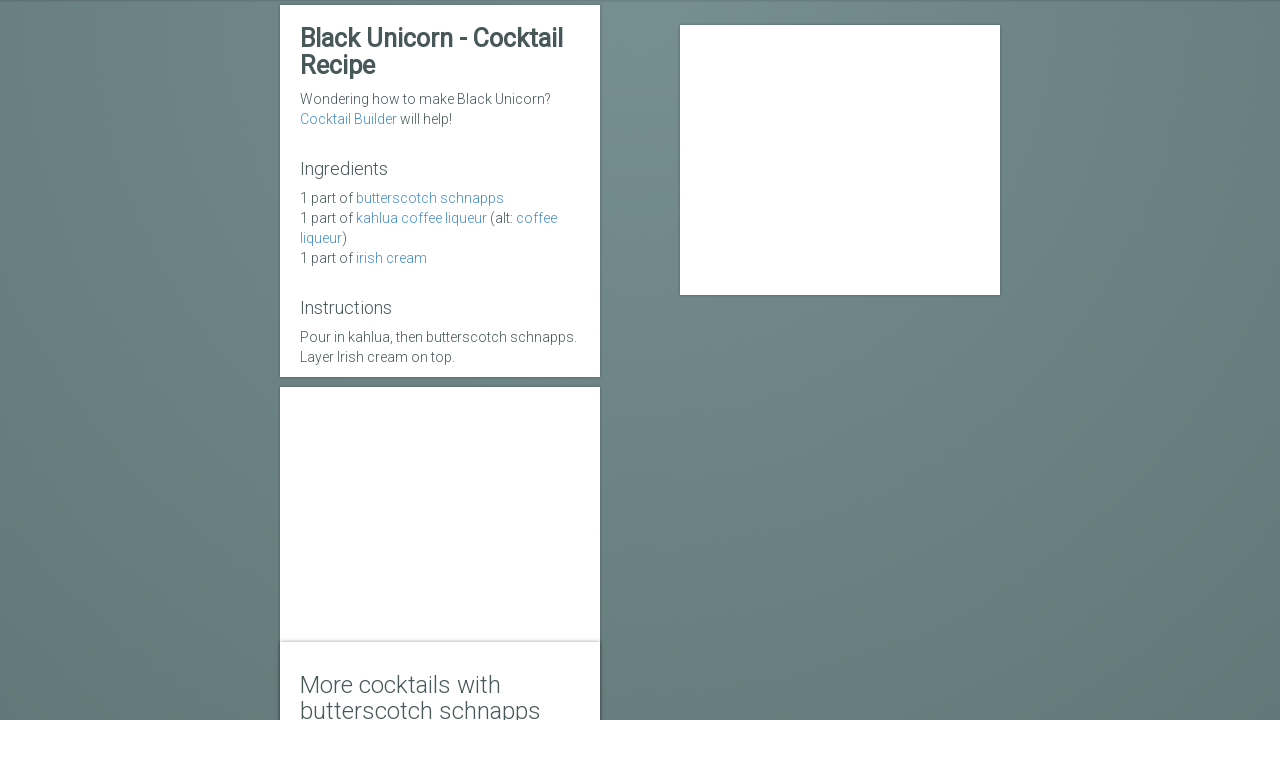

--- FILE ---
content_type: text/html; charset=UTF-8
request_url: https://www.cocktailbuilder.com/recipe/black-unicorn
body_size: 7408
content:
<!DOCTYPE html>
<html xmlns="http://www.w3.org/1999/xhtml">
<head>
    <title>Black Unicorn Cocktail Recipe | Cocktail Builder</title>
<meta name="description" content="This butterscotch schnapps-based bartender's pick is made with 2 other ingredients: kahlua coffee liqueur, irish cream" />

<link rel="alternate" type="application/rss+xml" title="RSS" href="https://blog.cocktailbuilder.com/feed" />

<meta name="viewport" content="width=device-width, initial-scale=1.0">
<meta http-equiv="X-UA-Compatible" content="IE=edge">

<!-- Preconnect to external domains for faster resource loading -->
<link rel="preconnect" href="https://fonts.googleapis.com">
<link rel="preconnect" href="https://fonts.gstatic.com" crossorigin>
<link rel="preconnect" href="https://d2p4wpc23bzges.cloudfront.net">

<meta property="og:title" content="Black Unicorn Cocktail Recipe | Cocktail Builder" />
<meta property="og:description" content="This butterscotch schnapps-based bartender's pick is made with 2 other ingredients: kahlua coffee liqueur, irish cream" />
<meta property="og:type" content="website" />
<meta property="og:url" content="https://www.cocktailbuilder.com/recipe/black-unicorn"/>
<link rel="canonical" href="https://www.cocktailbuilder.com/recipe/black-unicorn" />
<meta property="og:image" content="https://www.cocktailbuilder.com/img/icons/icon1024x1024.png" />
<meta property="fb:admins" content="512874431" />

<link rel="icon" type="image/png" href="https://d2p4wpc23bzges.cloudfront.net/img/icons/icon16x16.png" sizes="16x16">
<link rel="icon" type="image/png" href="https://d2p4wpc23bzges.cloudfront.net/img/icons/icon32x32.png" sizes="32x32">
<link rel="icon" type="image/png" href="https://d2p4wpc23bzges.cloudfront.net/img/icons/icon196x196.png" sizes="196x196">

<!-- For iPad with high-resolution Retina display running iOS ≥ 7: -->
<link rel="apple-touch-icon-precomposed" sizes="152x152" href="https://d2p4wpc23bzges.cloudfront.net/img/icons/icon152x152.png">
<!-- For iPad with high-resolution Retina display running iOS ≤ 6: -->
<link rel="apple-touch-icon-precomposed" sizes="144x144" href="https://d2p4wpc23bzges.cloudfront.net/img/icons/icon144x144.png">
<!-- For iPhone with high-resolution Retina display running iOS ≥ 7: -->
<link rel="apple-touch-icon-precomposed" sizes="120x120" href="https://d2p4wpc23bzges.cloudfront.net/img/icons/icon120x120.png">

<!-- For non-Retina iPhone, iPod Touch, and Android 2.1+ devices: -->
<link rel="apple-touch-icon-precomposed" href="https://d2p4wpc23bzges.cloudfront.net/img/icons/icon57x57.png">

<link rel="apple-touch-icon" href="https://d2p4wpc23bzges.cloudfront.net/img/icons/icon152x152.png">

<!-- For Chrome for Android: -->
<link rel="icon" sizes="192x192" href="https://d2p4wpc23bzges.cloudfront.net/img/icons/icon152x152.png">

<!-- Preload CSS for faster loading - async CSS loading to prevent render blocking -->
<link rel="preload" href="https://d2p4wpc23bzges.cloudfront.net/css/preview.css?ver=33c22bb6_20251231T201141" as="style" onload="this.onload=null;this.rel='stylesheet'">
<noscript><link href="https://d2p4wpc23bzges.cloudfront.net/css/preview.css?ver=33c22bb6_20251231T201141" rel="stylesheet" /></noscript>
<script>
/*! Minimal polyfill for async CSS - only runs in browsers that don't support onload on link elements */
(function(d){
  var testLink=d.createElement("link");
  if("onload"in testLink)return;
  var links=d.getElementsByTagName("link");
  for(var i=0;i<links.length;i++){
    var l=links[i];
    if(l.rel==="preload"&&l.getAttribute("as")==="style"&&l.href){
      var s=d.createElement("link");
      s.rel="stylesheet";
      s.href=l.href;
      d.head.appendChild(s);
    }
  }
})(document);
</script>

<link href='//fonts.googleapis.com/css?family=Roboto:400,300&display=swap' rel='stylesheet' type='text/css'>

<meta name="google-site-verification" content="-1wmE7h0RzcRpDAcdDoTwy2zxgbd9z2uMzqHh9_V6nc" />


<script async src="https://www.googletagmanager.com/gtag/js?id=G-N91DBXJYWX"></script>
<script>
    window.dataLayer = window.dataLayer || [];
    function gtag(){dataLayer.push(arguments);}
    gtag('js', new Date());

    gtag('config', 'G-N91DBXJYWX');
</script>

<script type='text/javascript'>
    var googletag = googletag || {};
    googletag.cmd = googletag.cmd || [];
    (function() {
        var gads = document.createElement('script');
        gads.async = true;
        gads.type = 'text/javascript';
        var useSSL = 'https:' == document.location.protocol;
        gads.src = (useSSL ? 'https:' : 'http:') +
                '//www.googletagservices.com/tag/js/gpt.js';
        var node = document.getElementsByTagName('script')[0];
        node.parentNode.insertBefore(gads, node);
    })();
</script>

<script type='text/javascript'>
    // Initialize CocktailBuilder object before googletag.cmd.push to ensure it exists
    // when GPT executes queued commands
    var CocktailBuilder = window.CocktailBuilder || {};
    CocktailBuilder.ads = CocktailBuilder.ads || {};
    CocktailBuilder.ads.slots = CocktailBuilder.ads.slots || {};
    CocktailBuilder.ads.inventory = CocktailBuilder.ads.inventory || {};
    CocktailBuilder.User = CocktailBuilder.User || {};
    
    // Initialize slot names immediately so they're available when JavaScript code tries to use them
    CocktailBuilder.ads.slots.inventorySlotName = 'div-gpt-ad-1401061077448-0';
    CocktailBuilder.ads.slots.betweenCocktailsSlotName = 'div-gpt-ad-between-cocktails-0';
    CocktailBuilder.ads.slots.betweenCocktails2SlotName = 'div-gpt-ad-between-cocktails-2';
    CocktailBuilder.ads.slots.betweenCocktails3SlotName = 'div-gpt-ad-between-cocktails-3';
    CocktailBuilder.ads.slots.betweenCocktails4SlotName = 'div-gpt-ad-between-cocktails-4';
    CocktailBuilder.ads.slots.underRecipeSlotName = 'div-gpt-ad-under-recipe';
    CocktailBuilder.ads.slots.farRightColumnSlotName = 'div-gpt-ad-far-right-col';
    
    window.CocktailBuilder = CocktailBuilder;

    googletag.cmd.push(function() {
        CocktailBuilder.gitCommitHash = "33c22bb6_20251231T201141";
        CocktailBuilder.zealotAdsEnabled = false;

        CocktailBuilder.ads.slots.inventory =
                googletag.defineSlot('/1047562/300-250-inventory', [300, 250], CocktailBuilder.ads.slots.inventorySlotName).addService(googletag.pubads());

        CocktailBuilder.ads.slots.betweenCocktails = googletag
                    .defineSlot('/1047562/300-250-between-cocktails', [[300, 250], [300,600]], CocktailBuilder.ads.slots.betweenCocktailsSlotName)
                    .addService(googletag.pubads());

        CocktailBuilder.ads.slots.betweenCocktails2 =
            googletag.defineSlot('/1047562/between-cocktails-2', [[300, 250], [300, 600]], CocktailBuilder.ads.slots.betweenCocktails2SlotName).addService(googletag.pubads());

        CocktailBuilder.ads.slots.betweenCocktails3 =
            googletag.defineSlot('/1047562/between-cocktails-3', [[300, 250], [300, 600]], CocktailBuilder.ads.slots.betweenCocktails3SlotName).addService(googletag.pubads());

        CocktailBuilder.ads.slots.betweenCocktails4 =
            googletag.defineSlot('/1047562/between-cocktails-4', [[300, 250], [300, 600]], CocktailBuilder.ads.slots.betweenCocktails4SlotName).addService(googletag.pubads());

        CocktailBuilder.ads.slots.underRecipe =
            googletag.defineSlot('/1047562/300-250-under-recipe', [[300, 250], [300, 600]], CocktailBuilder.ads.slots.underRecipeSlotName).addService(googletag.pubads());

        CocktailBuilder.ads.slots.farRightColumn =
            googletag.defineSlot('/1047562/300-600-far-right-col', [[300, 600]], CocktailBuilder.ads.slots.farRightColumnSlotName).addService(googletag.pubads());

        CocktailBuilder.ads.slots.betweenCocktails.cocktailsToShowAfter = 15;
        CocktailBuilder.ads.slots.betweenCocktails2.cocktailsToShowAfter = 25;
        CocktailBuilder.ads.slots.betweenCocktails3.cocktailsToShowAfter = 40;

        googletag.pubads().enableSingleRequest();
        googletag.enableServices();
    });
</script>

<script>
    var _prum = [['id', '53890db1abe53d9804586bf4'],
        ['mark', 'firstbyte', (new Date()).getTime()]];
    (function() {
        var s = document.getElementsByTagName('script')[0]
                , p = document.createElement('script');
        p.async = 'async';
        p.src = '//rum-static.pingdom.net/prum.min.js';
        s.parentNode.insertBefore(p, s);
    })();
</script>

<script id="_webengage_script_tag" type="text/javascript">
    // Defer Webengage loading until after page load
    if (window.addEventListener) {
        window.addEventListener('load', function() {
            var _weq = _weq || {};
            _weq['webengage.licenseCode'] = '~10a5cc1b3';
            _weq['webengage.widgetVersion'] = "4.0";

            (function(d){
                var _we = d.createElement('script');
                _we.type = 'text/javascript';
                _we.async = true;
                _we.src = (d.location.protocol == 'https:' ? "https://ssl.widgets.webengage.com" : "http://cdn.widgets.webengage.com") + "/js/widget/webengage-min-v-4.0.js";
                var _sNode = d.getElementById('_webengage_script_tag');
                if (_sNode && _sNode.parentNode) {
                    _sNode.parentNode.insertBefore(_we, _sNode);
                }
            })(document);
        });
    }
</script>


<script async src="//pagead2.googlesyndication.com/pagead/js/adsbygoogle.js"></script>
<script>
    (adsbygoogle = window.adsbygoogle || []).push({
        google_ad_client: "ca-pub-4338763897925627",
        enable_page_level_ads: true
    });
</script>
</head><body class="eternity-form" ng-app="CocktailBuilder">

<script type="application/ld+json">
{
    "@context": "https://schema.org/",
    "@type": "Recipe",
    "name": "Black Unicorn",
    "author": {
        "@type": "Organization",
        "name": "Cocktail Builder",
        "url": "https://www.cocktailbuilder.com"
    },
    "description": "How to make Black Unicorn: Mixed Drink Recipe from Cocktail Builder",
    "aggregateRating": {
        "@type": "AggregateRating",
        "ratingValue": 4,
        "reviewCount": 23
    },
    "prepTime": "PT4M",
    "totalTime": "PT6M",
    "image": "https://www.cocktailbuilder.com/img/icons/icon1024x1024.png",
    "recipeCategory": "Cocktail",
    "recipeCuisine": "American",
    "recipeIngredient": [
        "1 part Butterscotch Schnapps",
        "1 part Kahlua coffee liqueur",
        "1 part Irish cream"
    ],
    "recipeInstructions": [
        {
            "@type": "HowToStep",
            "text": "Pour in kahlua, then butterscotch schnapps. Layer Irish cream on top."
        }
    ],
    "url": "https://www.cocktailbuilder.com/recipe/black-unicorn"
}</script>

<script type="application/ld+json">
{
    "@context": "https://schema.org/",
    "@type": "BreadcrumbList",
    "itemListElement": [
        {
            "@type": "ListItem",
            "position": 1,
            "name": "Home",
            "item": "https://www.cocktailbuilder.com"
        },
        {
            "@type": "ListItem",
            "position": 2,
            "name": "Black Unicorn Recipe",
            "item": "https://www.cocktailbuilder.com/recipe/black-unicorn"
        }
    ]
}</script>


    <script type="application/ld+json">
        {
            "@context": "https://schema.org",
            "@type": "FAQPage",
            "mainEntity": [{
                "@type": "Question",
                "name": "What ingredients do I need to make Black Unicorn?",
                "acceptedAnswer": {
                    "@type": "Answer",
                    "text": "This butterscotch schnapps-based cocktail has 2 other ingredients. <a href='/recipe/black-unicorn'>See detailed recipe</a>."
                }
            }, {
                "@type": "Question",
                "name": "How do I make a Black Unicorn cocktail?",
                "acceptedAnswer": {
                    "@type": "Answer",
                    "text": "Start with butterscotch schnapps and mix in 2 other ingredients. <a href='/recipe/black-unicorn'>See detailed recipe</a>."
                }
            }, {
                "@type": "Question",
                "name": "How long does it take to mix Black Unicorn?",
                "acceptedAnswer": {
                    "@type": "Answer",
                    "text": "Black Unicorn has 3 ingredients, and it's pretty quick to mix. <a href='/recipe/black-unicorn'>See detailed recipe</a>."
                }
            }, {
                "@type": "Question",
                "name": "Is Black Unicorn a great cocktail?",
                "acceptedAnswer": {
                    "@type": "Answer",
                    "text": "Black Unicorn is a bartender's pick. This butterscotch schnapps-based cocktail that's a favorite of 180 other cocktail lovers. <a href='/recipe/black-unicorn'>See detailed recipe</a>."
                }
            }]
        }
    </script>

<script type="application/javascript">
    var currentReaction = "";
    (function() {
        function initFeedbackScript() {
            if (typeof jQuery === 'undefined') {
                setTimeout(initFeedbackScript, 50);
                return;
            }
            jQuery( document ).ready(function() {
        var cookieValue = jQuery.cookie('userToken');
        if (cookieValue) {
            // console.log("User signed in, getting feedback value...");
            const url = "/api/users/" + cookieValue + "/feedback?cocktailId=15273";
            $.ajax({
                url: url,
                success: function (data) {
                    console.log("Got feedback value: " + data);
                    if (data != currentReaction) {
                        currentReaction = data;
                        triggerFeedbackDisplay(data);
                    }
                },
                error: function (err) {
                    console.log("err: ");
                    console.log(err);
                },
            });
        } else {
            triggerFeedbackDisplay(currentReaction);
        }

        $( "#btnLike" ).click(function() {
            triggerFeedback("like");
        });

        $( "#btnDislike" ).click(function() {
            triggerFeedback("dislike");
        });

        $( "#btnReport" ).click(function() {
            triggerFeedback("report");
        });
    });


    function triggerFeedback(strReaction) {
        // console.log(strReaction);
        var blnSuccess = saveFeedbackToServer(strReaction);
        if (blnSuccess) {
            triggerFeedbackDisplay(strReaction);
        }
    }

    function saveFeedbackToServer(strReaction) {
        var cookieValue = jQuery.cookie('userToken');
        if (cookieValue) {
            //console.log("User is signed in: " + cookieValue);
            Analytics.log("Feedback for cocktails: " + strReaction, {cocktailId: 15273});

            const url = "/api/users/" + cookieValue + "/feedback";
            $.ajax({
                url: url,
                method: 'POST',
                data: {
                    cocktailId: 15273,
                    enumFeedback: strReaction
                },
                success: function(data) {
                    //console.log("Submitted new feedback");
                },
                error: function(jqXHR, textStatus, errorThrown) {
                    console.log("Error submitting feedback");
                    console.log(errorThrown);
                }
            });
            return true;
        } else {
            Analytics.log("Feedback for cocktais: not signed in, prompting to do so", {cocktailId: 15273, reaction: strReaction});

            ConnectGate.show(
                function(network) {
                    Analytics.log("Feedback for cocktails: signed in with " + network);
                    // Analytics.log("Load more cocktails: signed in with " + network);
                    //makeGoogleProfileApiCall();
                    // console.log("Feedback: Phase2");
                    triggerFeedback(strReaction)
                },
                function(moreInfo) {
                    console.log("Feedback for cocktails: chose not to connect", {details: moreInfo});
                });

            return false;
        }
    }

    function triggerFeedbackDisplay(strReaction) {
        var currentReaction = strReaction;

        $("#btnLike").removeClass("btn-primary");
        $("#btnLike i").removeClass("fas");
        $("#btnLike i").addClass("far");

        $("#btnDislike").removeClass("btn-primary");
        $("#btnDislike i").removeClass("fas");
        $("#btnDislike i").addClass("far");

        $("#btnReport").removeClass("btn-primary");
        $("#btnReport i").removeClass("fas");
        $("#btnReport i").addClass("far");

        var target = null;
        switch (currentReaction) {
            case "like":
                target = "#btnLike";
                break;
            case "dislike":
                target = "#btnDislike";
                break;
            case "report":
                target = "#btnReport";
                break;
        }
        if (target) {
            $(target).addClass("btn-primary");
            $(target + " i").addClass("fas");
        }
    }
    }
        initFeedbackScript();
    })();
</script>

<div id="demo2" class="colorBg6 colorBg">
    <div id="fbPrePrompt" class="modal bs-example-modal-sm" tabindex="-1" role="dialog" aria-labelledby="facebookPrePrompt" aria-hidden="true">
    <div class="modal-dialog modal-sm">
        <div class="modal-content">
            <h3>Please Log In</h3>
            <p>Log in with your <!-- Facebook or --> Google account to access all our recipes and remember your bar inventory for the next time. </p>
<!--
            <p>We never post to your wall!</p>

            <div class="cta ctaFB">
                <button>Sign in with Facebook</button>
            </div>
-->
            <div class="cta ctaGoogleSignin">
                <button id="googleSignInButton">
                    <img src="/img/google_signin_dark_normal_web.png" />
                </button>
            </div>
            <div class="noThanks">
                <button>No Thanks</button>
            </div>
        </div>
    </div>
</div>
    <section class="container-fluid">
        <div class="row">
            <div class="col-md-4 col-md-offset-2 cbCol">
                <div class="login-form-section">
                    <div class="login-content logo-container">
                        <div class="section-title">
                                                        <h1 id="ingredientsHeader" style="font-weight: bold; font-size: 1.8em;">Black Unicorn - Cocktail Recipe</h1>
                            <div style="font-size: 1.0em">Wondering how to make Black Unicorn? <a href="/">Cocktail Builder</a> will help!</div>


                            <h4 class="recipe-ingredients-header">Ingredients</h4>
                            <div><ul class='recipe-ingredients-list'><li>1 part of <a href='/ingredient/butterscotch-schnapps-69'>Butterscotch Schnapps</a></li><li>1 part of <a href='/ingredient/coffee-liqueur-42'>Kahlua coffee liqueur</a> (alt: <a href='/ingredient/coffee-liqueur-42'>coffee liqueur</a>)</li><li>1 part of <a href='/ingredient/irish-cream-49'>Irish cream</a></li></ul><h4 class='recipe-instructions-header'>Instructions</h4>Pour in kahlua, then butterscotch schnapps. Layer Irish cream on top.</div>

                            
                            
                            
                            
<!--                            <div class="actions" style="margin-top:20px">-->
<!--                                <button type="button" class="btn btn-sm btn-default" id="btnLike">-->
<!--                                    Like&nbsp;&nbsp;<i class="far fa-thumbs-up"></i>-->
<!--                                </button>-->
<!---->
<!--                                <button type="button" class="btn btn-sm btn-default" id="btnDislike" style="margin-left: 10px;">-->
<!--                                    Dislike&nbsp;&nbsp;<i class="far fa-thumbs-down"></i>-->
<!--                                </button>-->
<!---->
<!--                                <button type="button" class="btn btn-sm btn-default" id="btnReport" style="margin-left: 10px;">-->
<!--                                    Report&nbsp;&nbsp;<i class="far fa-flag"></i>-->
<!--                                </button>-->
<!---->
<!--                                <div style="padding-top:30px;">-->
<!--                                    <a href="/"><button type="button" class="btn btn-success btn-md">&nbsp;&nbsp;More Recipes >> </button></a>-->
<!--                                </div>-->
<!--                            </div>-->
                        </div>
                    </div>
                </div>

            <div class="login-form-section">
                <div class="login-content logo-container" style="padding-bottom: 0">
                    <div class="inventory-ad-container" style="padding-top: 0; padding-bottom: 0;">
                        <div>
                            <div id='div-gpt-ad-between-cocktails-0' class="ad">
                                <script type='text/javascript'>
                                    googletag.cmd.push(function() { googletag.display('div-gpt-ad-between-cocktails-0'); });
                                </script>
                            </div>
                        </div>
                    </div>

                    <div class="login-form-links link1 blogPost" style="padding-top: 10px">
                            <h3>More cocktails with butterscotch schnapps</h3>
                            <div>
                                                                       <div style="margin-bottom: 5px;">
                                            <a href="/recipe/bleacher-creature">Bleacher Creature</a>
                                       </div>
                                                                       <div style="margin-bottom: 5px;">
                                            <a href="/recipe/bling-bling">Bling Bling</a>
                                       </div>
                                                                       <div style="margin-bottom: 5px;">
                                            <a href="/recipe/butter-choc">Butter-Choc</a>
                                       </div>
                                                                       <div style="margin-bottom: 5px;">
                                            <a href="/recipe/buttery-jaeger-ripple">Buttery Jaeger Ripple</a>
                                       </div>
                                                                       <div style="margin-bottom: 5px;">
                                            <a href="/recipe/claytons-rotten-oatmeal-cookie">Claytons Rotten Oatmeal Cookie</a>
                                       </div>
                                                                       <div style="margin-bottom: 5px;">
                                            <a href="/recipe/boston-burn-out">Boston Burn-Out</a>
                                       </div>
                                                                       <div style="margin-bottom: 5px;">
                                            <a href="/recipe/branded-nipple">Branded Nipple</a>
                                       </div>
                                                                       <div style="margin-bottom: 5px;">
                                            <a href="/recipe/breast-milk">Breast Milk</a>
                                       </div>
                                                                       <div style="margin-bottom: 5px;">
                                            <a href="/recipe/buca-bear">Buca Bear</a>
                                       </div>
                                   <div class="inventory-ad-container ad-container-between-cocktails" style="padding-top: 10px; padding-bottom: 10px;">
       <div>
           <div id='div-gpt-ad-between-cocktails-2' class="ad">
               <script type='text/javascript'>
                   googletag.cmd.push(function() { googletag.display('div-gpt-ad-between-cocktails-2'); });
               </script>
           </div>
       </div>
   </div>
                                                                                  <div style="margin-bottom: 5px;">
                                            <a href="/recipe/irish-pancake">Irish Pancake</a>
                                       </div>
                                                                       <div style="margin-bottom: 5px;">
                                            <a href="/recipe/kitchen-wall">Kitchen Wall</a>
                                       </div>
                                                                       <div style="margin-bottom: 5px;">
                                            <a href="/recipe/butterball">Butterball</a>
                                       </div>
                                                                       <div style="margin-bottom: 5px;">
                                            <a href="/recipe/butterballs">Butterballs</a>
                                       </div>
                                                                       <div style="margin-bottom: 5px;">
                                            <a href="/recipe/butterbee">Butterbee</a>
                                       </div>
                                                                       <div style="margin-bottom: 5px;">
                                            <a href="/recipe/buttermint">Buttermint</a>
                                       </div>
                                                                       <div style="margin-bottom: 5px;">
                                            <a href="/recipe/butternut-rum-lifesaver">Butternut Rum Lifesaver</a>
                                       </div>
                                                                       <div style="margin-bottom: 5px;">
                                            <a href="/recipe/butterscotch-cookie-shot">Butterscotch Cookie Shot</a>
                                       </div>
                                                                       <div style="margin-bottom: 5px;">
                                            <a href="/recipe/buttersweet-symphony">Buttersweet Symphony</a>
                                       </div>
                                                                       <div style="margin-bottom: 5px;">
                                            <a href="/recipe/buttery-crown">Buttery Crown</a>
                                       </div>
                                                                       <div style="margin-bottom: 5px;">
                                            <a href="/recipe/buttery-nipple-number2">Buttery Nipple #2</a>
                                       </div>
                                
                                <div class="actions" style="margin-top:20px">
                                    <a href="/"><button type="button" class="btn btn-success btn-md">&nbsp;&nbsp;More Recipes >> </button></a>
                                </div>
                            </div>
                        </div>
                </div>
            </div>

            <div class="login-form-section">
                    <div class="login-content logo-container" style="padding-bottom: 0">
                                                    <div class="login-form-links link1 blogPost">
                                <a href='https://blog.cocktailbuilder.com/rose-tequila-cocktails/?utm_source=web&amp;utm_medium=blog_snippet&amp;utm_campaign=slot0#primary'>
                    <h4>Rosé Tequila: The Surprisingly Healthy Spirit You Need for the End of Summer</h4>
               </a>
            <div>
                <div style='float: left;  width: 100px'>
                    <a href='https://blog.cocktailbuilder.com/rose-tequila-cocktails/?utm_source=web&amp;utm_medium=blog_snippet&amp;utm_campaign=slot0#primary'>
                        
                        <div style='display: flex; width: 90px; height: 90px; 
                           background: linear-gradient(135deg, #34dbce 0%, #3498db 50%, #9b59b6 100%);
                           border-radius: 4px;
                           box-shadow: 0 2px 4px rgba(0,0,0,0.1);
                           align-items: center; justify-content: center; font-size: 40px; color: white; text-shadow: 0 1px 2px rgba(0,0,0,0.2);'>
                           <i class='icon-glass'></i>
                           </div>
                    </a>
                </div>
                <div style='float: left; width: 180px !important;'>
                    It’s no secret that here at Cocktail Builder we love our tequila. And it’s certainly no secret that tequila’s popularity sky...
                    <a href='https://blog.cocktailbuilder.com/rose-tequila-cocktails/?utm_source=web&amp;utm_medium=blog_snippet&amp;utm_campaign=slot0#primary'>(more)</a>
                </div>
                <div style='clear: both;'></div>
            </div>                            </div>

                            
                            <div class="login-form-links link1 blogPost">
                                <a href='https://blog.cocktailbuilder.com/new-orleans-cocktails-mardi-gras/?utm_source=web&amp;utm_medium=blog_snippet&amp;utm_campaign=slot1#primary'>
                    <h4>New Orleans Cocktails for Mardi Gras</h4>
               </a>
            <div>
                <div style='float: right; padding-left: 10px; width: 100px'>
                    <a href='https://blog.cocktailbuilder.com/new-orleans-cocktails-mardi-gras/?utm_source=web&amp;utm_medium=blog_snippet&amp;utm_campaign=slot1#primary'>
                        <img width=90 height=90 src='https://www.zealot.us/beacons/image-resizer.php?url=https%3A%2F%2Fblog.cocktailbuilder.com%2Fwp-content%2Fuploads%2F2015%2F02%2Fff852dc143bdfa986431872a1063c2d3.jpg&amp;width=90&amp;height=90' 
                        onerror="this.style.display='none'; this.nextElementSibling.style.display='flex';" 
                        style='object-fit: cover;'>
                        <div style='display: none; width: 90px; height: 90px; 
                           background: linear-gradient(135deg, #34dbce 0%, #3498db 50%, #9b59b6 100%);
                           border-radius: 4px;
                           box-shadow: 0 2px 4px rgba(0,0,0,0.1);
                           align-items: center; justify-content: center; font-size: 40px; color: white; text-shadow: 0 1px 2px rgba(0,0,0,0.2);'>
                           <i class='icon-glass'></i>
                           </div>
                    </a>
                </div>
                <div style='float: right; width: 180px !important;'>
                    While not all of us are lucky enough to jet down to Bourbon Street for Mardi Gras, you can still channel the Big Easy at home. Her...
                    <a href='https://blog.cocktailbuilder.com/new-orleans-cocktails-mardi-gras/?utm_source=web&amp;utm_medium=blog_snippet&amp;utm_campaign=slot1#primary'>(more)</a>
                </div>
                <div style='clear: both;'></div>
            </div>                            </div>

                            
                            <div class="login-form-links link1 blogPost">
                                <a href='https://blog.cocktailbuilder.com/best-cocktail-books/?utm_source=web&amp;utm_medium=blog_snippet&amp;utm_campaign=slot2#primary'>
                    <h4>Our Favorite Cocktail Books</h4>
               </a>
            <div>
                <div style='float: left;  width: 100px'>
                    <a href='https://blog.cocktailbuilder.com/best-cocktail-books/?utm_source=web&amp;utm_medium=blog_snippet&amp;utm_campaign=slot2#primary'>
                        <img width=90 height=90 src='https://www.zealot.us/beacons/image-resizer.php?url=https%3A%2F%2Fblog.cocktailbuilder.com%2Fwp-content%2Fuploads%2F2015%2F01%2Fjpeg-2-150x150.jpg&amp;width=90&amp;height=90' 
                        onerror="this.style.display='none'; this.nextElementSibling.style.display='flex';" 
                        style='object-fit: cover;'>
                        <div style='display: none; width: 90px; height: 90px; 
                           background: linear-gradient(135deg, #34dbce 0%, #3498db 50%, #9b59b6 100%);
                           border-radius: 4px;
                           box-shadow: 0 2px 4px rgba(0,0,0,0.1);
                           align-items: center; justify-content: center; font-size: 40px; color: white; text-shadow: 0 1px 2px rgba(0,0,0,0.2);'>
                           <i class='icon-glass'></i>
                           </div>
                    </a>
                </div>
                <div style='float: left; width: 180px !important;'>
                    It’s time to go back and hit the books for a study session on mixology, garnishes, glassware, and more. We’ve chosen three of ...
                    <a href='https://blog.cocktailbuilder.com/best-cocktail-books/?utm_source=web&amp;utm_medium=blog_snippet&amp;utm_campaign=slot2#primary'>(more)</a>
                </div>
                <div style='clear: both;'></div>
            </div>                            </div>

                                                    
                    </div>
                </div>
            </div>

            <div class="col-md-4 cbCol">
                <div class="login-form-section">
                    <div class="login-content logo-container" style="padding-bottom: 0">
                        <div class="section-title" id="searchResultsHeader" style="padding-top: 0;">
                            <div class="big-ad-container" style="margin-top: 20px">
                                <div>
                                    <div id='div-gpt-ad-far-right-col' class="ad">
                                        <script type='text/javascript'>
                                            googletag.cmd.push(function() { googletag.display('div-gpt-ad-far-right-col'); });
                                        </script>
                                    </div>
                                </div>
                            </div>
                        </div>
                    </div>
                </div>
            </div>
        </div>
    </section>
</div>


<script src="//ajax.googleapis.com/ajax/libs/jquery/1.9.1/jquery.min.js"></script>

<script src="https://cdnjs.cloudflare.com/ajax/libs/modernizr/2.8.3/modernizr.min.js" defer></script>

<script src="https://d2p4wpc23bzges.cloudfront.net/js/output/libraries.min.js?ver=33c22bb6_20251231T201141"></script>

<script src="//ajax.googleapis.com/ajax/libs/angularjs/1.2.20/angular.min.js"></script>
<script src="//ajax.googleapis.com/ajax/libs/angularjs/1.2.20/angular-resource.min.js"></script>

<script src="https://d2p4wpc23bzges.cloudfront.net/js/output/cb.min.js?ver=33c22bb6_20251231T201141"></script>


<script src="https://apis.google.com/js/platform.js?onload=gplusInit" async defer></script>
<meta name="google-signin-client_id" content="629930544514-1tqca0h7m6rmtsj80grvit3lca6gnt5c.apps.googleusercontent.com" />

<!--
<div id="fb-root"></div>
<script>(function(d, s, id) {
        var js, fjs = d.getElementsByTagName(s)[0];
        if (d.getElementById(id)) return;
        js = d.createElement(s); js.id = id;
        js.src = "//connect.facebook.net/en_US/sdk.js";
        fjs.parentNode.insertBefore(js, fjs);
    }(document, 'script', 'facebook-jssdk'));</script>
-->

<!-- pingdom real user monitoring -->
<script src="//rum-static.pingdom.net/pa-5dabbade05a2410008000648.js" async></script>

<!-- Server: ip-172-31-29-156 -->
<!-- Commit hash: 33c22bb6_20251231T201141 -->
</body>
</html>

--- FILE ---
content_type: text/html; charset=UTF-8
request_url: https://content-people.googleapis.com/static/proxy.html?usegapi=1&jsh=m%3B%2F_%2Fscs%2Fabc-static%2F_%2Fjs%2Fk%3Dgapi.lb.en.2kN9-TZiXrM.O%2Fd%3D1%2Frs%3DAHpOoo_B4hu0FeWRuWHfxnZ3V0WubwN7Qw%2Fm%3D__features__
body_size: -49
content:
<!DOCTYPE html>
<html>
<head>
<title></title>
<meta http-equiv="X-UA-Compatible" content="IE=edge" />
<script type="text/javascript" nonce="SoPeHyGJjmVgKT8YsZzF-g">
  window['startup'] = function() {
    googleapis.server.init();
  };
</script>
<script type="text/javascript"
  src="https://apis.google.com/js/googleapis.proxy.js?onload=startup" async
  defer nonce="SoPeHyGJjmVgKT8YsZzF-g"></script>
</head>
<body>
</body>
</html>


--- FILE ---
content_type: text/html; charset=utf-8
request_url: https://www.google.com/recaptcha/api2/aframe
body_size: 270
content:
<!DOCTYPE HTML><html><head><meta http-equiv="content-type" content="text/html; charset=UTF-8"></head><body><script nonce="bXhRQR4qXCCs4ELwIjDkoA">/** Anti-fraud and anti-abuse applications only. See google.com/recaptcha */ try{var clients={'sodar':'https://pagead2.googlesyndication.com/pagead/sodar?'};window.addEventListener("message",function(a){try{if(a.source===window.parent){var b=JSON.parse(a.data);var c=clients[b['id']];if(c){var d=document.createElement('img');d.src=c+b['params']+'&rc='+(localStorage.getItem("rc::a")?sessionStorage.getItem("rc::b"):"");window.document.body.appendChild(d);sessionStorage.setItem("rc::e",parseInt(sessionStorage.getItem("rc::e")||0)+1);localStorage.setItem("rc::h",'1768978492386');}}}catch(b){}});window.parent.postMessage("_grecaptcha_ready", "*");}catch(b){}</script></body></html>